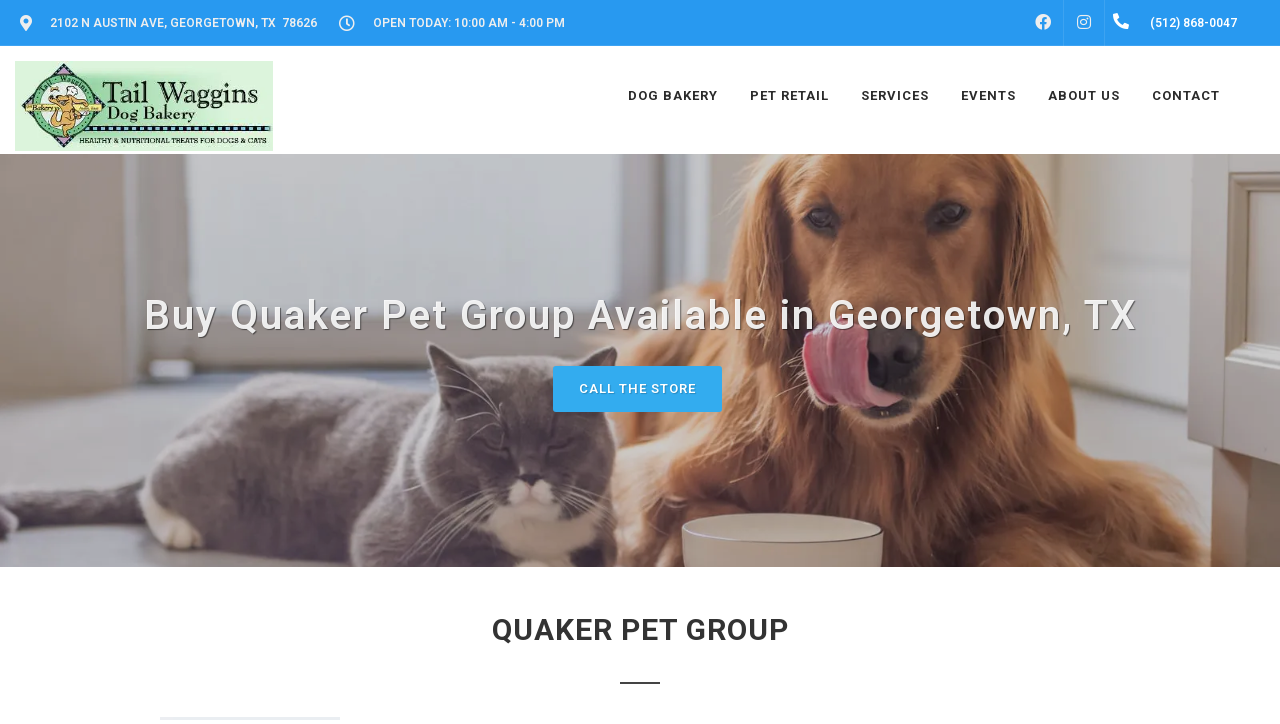

--- FILE ---
content_type: text/html; charset=utf-8
request_url: https://www.google.com/recaptcha/enterprise/anchor?ar=1&k=6LfcAGMpAAAAAL68qM6-xqbJeELRxV4MPPD71y27&co=aHR0cHM6Ly90YWlsd2FnZ2luc2Jha2VyeS5jb206NDQz&hl=en&v=PoyoqOPhxBO7pBk68S4YbpHZ&size=normal&sa=NEWSLETTER&anchor-ms=20000&execute-ms=30000&cb=9u108uo8rh3e
body_size: 49393
content:
<!DOCTYPE HTML><html dir="ltr" lang="en"><head><meta http-equiv="Content-Type" content="text/html; charset=UTF-8">
<meta http-equiv="X-UA-Compatible" content="IE=edge">
<title>reCAPTCHA</title>
<style type="text/css">
/* cyrillic-ext */
@font-face {
  font-family: 'Roboto';
  font-style: normal;
  font-weight: 400;
  font-stretch: 100%;
  src: url(//fonts.gstatic.com/s/roboto/v48/KFO7CnqEu92Fr1ME7kSn66aGLdTylUAMa3GUBHMdazTgWw.woff2) format('woff2');
  unicode-range: U+0460-052F, U+1C80-1C8A, U+20B4, U+2DE0-2DFF, U+A640-A69F, U+FE2E-FE2F;
}
/* cyrillic */
@font-face {
  font-family: 'Roboto';
  font-style: normal;
  font-weight: 400;
  font-stretch: 100%;
  src: url(//fonts.gstatic.com/s/roboto/v48/KFO7CnqEu92Fr1ME7kSn66aGLdTylUAMa3iUBHMdazTgWw.woff2) format('woff2');
  unicode-range: U+0301, U+0400-045F, U+0490-0491, U+04B0-04B1, U+2116;
}
/* greek-ext */
@font-face {
  font-family: 'Roboto';
  font-style: normal;
  font-weight: 400;
  font-stretch: 100%;
  src: url(//fonts.gstatic.com/s/roboto/v48/KFO7CnqEu92Fr1ME7kSn66aGLdTylUAMa3CUBHMdazTgWw.woff2) format('woff2');
  unicode-range: U+1F00-1FFF;
}
/* greek */
@font-face {
  font-family: 'Roboto';
  font-style: normal;
  font-weight: 400;
  font-stretch: 100%;
  src: url(//fonts.gstatic.com/s/roboto/v48/KFO7CnqEu92Fr1ME7kSn66aGLdTylUAMa3-UBHMdazTgWw.woff2) format('woff2');
  unicode-range: U+0370-0377, U+037A-037F, U+0384-038A, U+038C, U+038E-03A1, U+03A3-03FF;
}
/* math */
@font-face {
  font-family: 'Roboto';
  font-style: normal;
  font-weight: 400;
  font-stretch: 100%;
  src: url(//fonts.gstatic.com/s/roboto/v48/KFO7CnqEu92Fr1ME7kSn66aGLdTylUAMawCUBHMdazTgWw.woff2) format('woff2');
  unicode-range: U+0302-0303, U+0305, U+0307-0308, U+0310, U+0312, U+0315, U+031A, U+0326-0327, U+032C, U+032F-0330, U+0332-0333, U+0338, U+033A, U+0346, U+034D, U+0391-03A1, U+03A3-03A9, U+03B1-03C9, U+03D1, U+03D5-03D6, U+03F0-03F1, U+03F4-03F5, U+2016-2017, U+2034-2038, U+203C, U+2040, U+2043, U+2047, U+2050, U+2057, U+205F, U+2070-2071, U+2074-208E, U+2090-209C, U+20D0-20DC, U+20E1, U+20E5-20EF, U+2100-2112, U+2114-2115, U+2117-2121, U+2123-214F, U+2190, U+2192, U+2194-21AE, U+21B0-21E5, U+21F1-21F2, U+21F4-2211, U+2213-2214, U+2216-22FF, U+2308-230B, U+2310, U+2319, U+231C-2321, U+2336-237A, U+237C, U+2395, U+239B-23B7, U+23D0, U+23DC-23E1, U+2474-2475, U+25AF, U+25B3, U+25B7, U+25BD, U+25C1, U+25CA, U+25CC, U+25FB, U+266D-266F, U+27C0-27FF, U+2900-2AFF, U+2B0E-2B11, U+2B30-2B4C, U+2BFE, U+3030, U+FF5B, U+FF5D, U+1D400-1D7FF, U+1EE00-1EEFF;
}
/* symbols */
@font-face {
  font-family: 'Roboto';
  font-style: normal;
  font-weight: 400;
  font-stretch: 100%;
  src: url(//fonts.gstatic.com/s/roboto/v48/KFO7CnqEu92Fr1ME7kSn66aGLdTylUAMaxKUBHMdazTgWw.woff2) format('woff2');
  unicode-range: U+0001-000C, U+000E-001F, U+007F-009F, U+20DD-20E0, U+20E2-20E4, U+2150-218F, U+2190, U+2192, U+2194-2199, U+21AF, U+21E6-21F0, U+21F3, U+2218-2219, U+2299, U+22C4-22C6, U+2300-243F, U+2440-244A, U+2460-24FF, U+25A0-27BF, U+2800-28FF, U+2921-2922, U+2981, U+29BF, U+29EB, U+2B00-2BFF, U+4DC0-4DFF, U+FFF9-FFFB, U+10140-1018E, U+10190-1019C, U+101A0, U+101D0-101FD, U+102E0-102FB, U+10E60-10E7E, U+1D2C0-1D2D3, U+1D2E0-1D37F, U+1F000-1F0FF, U+1F100-1F1AD, U+1F1E6-1F1FF, U+1F30D-1F30F, U+1F315, U+1F31C, U+1F31E, U+1F320-1F32C, U+1F336, U+1F378, U+1F37D, U+1F382, U+1F393-1F39F, U+1F3A7-1F3A8, U+1F3AC-1F3AF, U+1F3C2, U+1F3C4-1F3C6, U+1F3CA-1F3CE, U+1F3D4-1F3E0, U+1F3ED, U+1F3F1-1F3F3, U+1F3F5-1F3F7, U+1F408, U+1F415, U+1F41F, U+1F426, U+1F43F, U+1F441-1F442, U+1F444, U+1F446-1F449, U+1F44C-1F44E, U+1F453, U+1F46A, U+1F47D, U+1F4A3, U+1F4B0, U+1F4B3, U+1F4B9, U+1F4BB, U+1F4BF, U+1F4C8-1F4CB, U+1F4D6, U+1F4DA, U+1F4DF, U+1F4E3-1F4E6, U+1F4EA-1F4ED, U+1F4F7, U+1F4F9-1F4FB, U+1F4FD-1F4FE, U+1F503, U+1F507-1F50B, U+1F50D, U+1F512-1F513, U+1F53E-1F54A, U+1F54F-1F5FA, U+1F610, U+1F650-1F67F, U+1F687, U+1F68D, U+1F691, U+1F694, U+1F698, U+1F6AD, U+1F6B2, U+1F6B9-1F6BA, U+1F6BC, U+1F6C6-1F6CF, U+1F6D3-1F6D7, U+1F6E0-1F6EA, U+1F6F0-1F6F3, U+1F6F7-1F6FC, U+1F700-1F7FF, U+1F800-1F80B, U+1F810-1F847, U+1F850-1F859, U+1F860-1F887, U+1F890-1F8AD, U+1F8B0-1F8BB, U+1F8C0-1F8C1, U+1F900-1F90B, U+1F93B, U+1F946, U+1F984, U+1F996, U+1F9E9, U+1FA00-1FA6F, U+1FA70-1FA7C, U+1FA80-1FA89, U+1FA8F-1FAC6, U+1FACE-1FADC, U+1FADF-1FAE9, U+1FAF0-1FAF8, U+1FB00-1FBFF;
}
/* vietnamese */
@font-face {
  font-family: 'Roboto';
  font-style: normal;
  font-weight: 400;
  font-stretch: 100%;
  src: url(//fonts.gstatic.com/s/roboto/v48/KFO7CnqEu92Fr1ME7kSn66aGLdTylUAMa3OUBHMdazTgWw.woff2) format('woff2');
  unicode-range: U+0102-0103, U+0110-0111, U+0128-0129, U+0168-0169, U+01A0-01A1, U+01AF-01B0, U+0300-0301, U+0303-0304, U+0308-0309, U+0323, U+0329, U+1EA0-1EF9, U+20AB;
}
/* latin-ext */
@font-face {
  font-family: 'Roboto';
  font-style: normal;
  font-weight: 400;
  font-stretch: 100%;
  src: url(//fonts.gstatic.com/s/roboto/v48/KFO7CnqEu92Fr1ME7kSn66aGLdTylUAMa3KUBHMdazTgWw.woff2) format('woff2');
  unicode-range: U+0100-02BA, U+02BD-02C5, U+02C7-02CC, U+02CE-02D7, U+02DD-02FF, U+0304, U+0308, U+0329, U+1D00-1DBF, U+1E00-1E9F, U+1EF2-1EFF, U+2020, U+20A0-20AB, U+20AD-20C0, U+2113, U+2C60-2C7F, U+A720-A7FF;
}
/* latin */
@font-face {
  font-family: 'Roboto';
  font-style: normal;
  font-weight: 400;
  font-stretch: 100%;
  src: url(//fonts.gstatic.com/s/roboto/v48/KFO7CnqEu92Fr1ME7kSn66aGLdTylUAMa3yUBHMdazQ.woff2) format('woff2');
  unicode-range: U+0000-00FF, U+0131, U+0152-0153, U+02BB-02BC, U+02C6, U+02DA, U+02DC, U+0304, U+0308, U+0329, U+2000-206F, U+20AC, U+2122, U+2191, U+2193, U+2212, U+2215, U+FEFF, U+FFFD;
}
/* cyrillic-ext */
@font-face {
  font-family: 'Roboto';
  font-style: normal;
  font-weight: 500;
  font-stretch: 100%;
  src: url(//fonts.gstatic.com/s/roboto/v48/KFO7CnqEu92Fr1ME7kSn66aGLdTylUAMa3GUBHMdazTgWw.woff2) format('woff2');
  unicode-range: U+0460-052F, U+1C80-1C8A, U+20B4, U+2DE0-2DFF, U+A640-A69F, U+FE2E-FE2F;
}
/* cyrillic */
@font-face {
  font-family: 'Roboto';
  font-style: normal;
  font-weight: 500;
  font-stretch: 100%;
  src: url(//fonts.gstatic.com/s/roboto/v48/KFO7CnqEu92Fr1ME7kSn66aGLdTylUAMa3iUBHMdazTgWw.woff2) format('woff2');
  unicode-range: U+0301, U+0400-045F, U+0490-0491, U+04B0-04B1, U+2116;
}
/* greek-ext */
@font-face {
  font-family: 'Roboto';
  font-style: normal;
  font-weight: 500;
  font-stretch: 100%;
  src: url(//fonts.gstatic.com/s/roboto/v48/KFO7CnqEu92Fr1ME7kSn66aGLdTylUAMa3CUBHMdazTgWw.woff2) format('woff2');
  unicode-range: U+1F00-1FFF;
}
/* greek */
@font-face {
  font-family: 'Roboto';
  font-style: normal;
  font-weight: 500;
  font-stretch: 100%;
  src: url(//fonts.gstatic.com/s/roboto/v48/KFO7CnqEu92Fr1ME7kSn66aGLdTylUAMa3-UBHMdazTgWw.woff2) format('woff2');
  unicode-range: U+0370-0377, U+037A-037F, U+0384-038A, U+038C, U+038E-03A1, U+03A3-03FF;
}
/* math */
@font-face {
  font-family: 'Roboto';
  font-style: normal;
  font-weight: 500;
  font-stretch: 100%;
  src: url(//fonts.gstatic.com/s/roboto/v48/KFO7CnqEu92Fr1ME7kSn66aGLdTylUAMawCUBHMdazTgWw.woff2) format('woff2');
  unicode-range: U+0302-0303, U+0305, U+0307-0308, U+0310, U+0312, U+0315, U+031A, U+0326-0327, U+032C, U+032F-0330, U+0332-0333, U+0338, U+033A, U+0346, U+034D, U+0391-03A1, U+03A3-03A9, U+03B1-03C9, U+03D1, U+03D5-03D6, U+03F0-03F1, U+03F4-03F5, U+2016-2017, U+2034-2038, U+203C, U+2040, U+2043, U+2047, U+2050, U+2057, U+205F, U+2070-2071, U+2074-208E, U+2090-209C, U+20D0-20DC, U+20E1, U+20E5-20EF, U+2100-2112, U+2114-2115, U+2117-2121, U+2123-214F, U+2190, U+2192, U+2194-21AE, U+21B0-21E5, U+21F1-21F2, U+21F4-2211, U+2213-2214, U+2216-22FF, U+2308-230B, U+2310, U+2319, U+231C-2321, U+2336-237A, U+237C, U+2395, U+239B-23B7, U+23D0, U+23DC-23E1, U+2474-2475, U+25AF, U+25B3, U+25B7, U+25BD, U+25C1, U+25CA, U+25CC, U+25FB, U+266D-266F, U+27C0-27FF, U+2900-2AFF, U+2B0E-2B11, U+2B30-2B4C, U+2BFE, U+3030, U+FF5B, U+FF5D, U+1D400-1D7FF, U+1EE00-1EEFF;
}
/* symbols */
@font-face {
  font-family: 'Roboto';
  font-style: normal;
  font-weight: 500;
  font-stretch: 100%;
  src: url(//fonts.gstatic.com/s/roboto/v48/KFO7CnqEu92Fr1ME7kSn66aGLdTylUAMaxKUBHMdazTgWw.woff2) format('woff2');
  unicode-range: U+0001-000C, U+000E-001F, U+007F-009F, U+20DD-20E0, U+20E2-20E4, U+2150-218F, U+2190, U+2192, U+2194-2199, U+21AF, U+21E6-21F0, U+21F3, U+2218-2219, U+2299, U+22C4-22C6, U+2300-243F, U+2440-244A, U+2460-24FF, U+25A0-27BF, U+2800-28FF, U+2921-2922, U+2981, U+29BF, U+29EB, U+2B00-2BFF, U+4DC0-4DFF, U+FFF9-FFFB, U+10140-1018E, U+10190-1019C, U+101A0, U+101D0-101FD, U+102E0-102FB, U+10E60-10E7E, U+1D2C0-1D2D3, U+1D2E0-1D37F, U+1F000-1F0FF, U+1F100-1F1AD, U+1F1E6-1F1FF, U+1F30D-1F30F, U+1F315, U+1F31C, U+1F31E, U+1F320-1F32C, U+1F336, U+1F378, U+1F37D, U+1F382, U+1F393-1F39F, U+1F3A7-1F3A8, U+1F3AC-1F3AF, U+1F3C2, U+1F3C4-1F3C6, U+1F3CA-1F3CE, U+1F3D4-1F3E0, U+1F3ED, U+1F3F1-1F3F3, U+1F3F5-1F3F7, U+1F408, U+1F415, U+1F41F, U+1F426, U+1F43F, U+1F441-1F442, U+1F444, U+1F446-1F449, U+1F44C-1F44E, U+1F453, U+1F46A, U+1F47D, U+1F4A3, U+1F4B0, U+1F4B3, U+1F4B9, U+1F4BB, U+1F4BF, U+1F4C8-1F4CB, U+1F4D6, U+1F4DA, U+1F4DF, U+1F4E3-1F4E6, U+1F4EA-1F4ED, U+1F4F7, U+1F4F9-1F4FB, U+1F4FD-1F4FE, U+1F503, U+1F507-1F50B, U+1F50D, U+1F512-1F513, U+1F53E-1F54A, U+1F54F-1F5FA, U+1F610, U+1F650-1F67F, U+1F687, U+1F68D, U+1F691, U+1F694, U+1F698, U+1F6AD, U+1F6B2, U+1F6B9-1F6BA, U+1F6BC, U+1F6C6-1F6CF, U+1F6D3-1F6D7, U+1F6E0-1F6EA, U+1F6F0-1F6F3, U+1F6F7-1F6FC, U+1F700-1F7FF, U+1F800-1F80B, U+1F810-1F847, U+1F850-1F859, U+1F860-1F887, U+1F890-1F8AD, U+1F8B0-1F8BB, U+1F8C0-1F8C1, U+1F900-1F90B, U+1F93B, U+1F946, U+1F984, U+1F996, U+1F9E9, U+1FA00-1FA6F, U+1FA70-1FA7C, U+1FA80-1FA89, U+1FA8F-1FAC6, U+1FACE-1FADC, U+1FADF-1FAE9, U+1FAF0-1FAF8, U+1FB00-1FBFF;
}
/* vietnamese */
@font-face {
  font-family: 'Roboto';
  font-style: normal;
  font-weight: 500;
  font-stretch: 100%;
  src: url(//fonts.gstatic.com/s/roboto/v48/KFO7CnqEu92Fr1ME7kSn66aGLdTylUAMa3OUBHMdazTgWw.woff2) format('woff2');
  unicode-range: U+0102-0103, U+0110-0111, U+0128-0129, U+0168-0169, U+01A0-01A1, U+01AF-01B0, U+0300-0301, U+0303-0304, U+0308-0309, U+0323, U+0329, U+1EA0-1EF9, U+20AB;
}
/* latin-ext */
@font-face {
  font-family: 'Roboto';
  font-style: normal;
  font-weight: 500;
  font-stretch: 100%;
  src: url(//fonts.gstatic.com/s/roboto/v48/KFO7CnqEu92Fr1ME7kSn66aGLdTylUAMa3KUBHMdazTgWw.woff2) format('woff2');
  unicode-range: U+0100-02BA, U+02BD-02C5, U+02C7-02CC, U+02CE-02D7, U+02DD-02FF, U+0304, U+0308, U+0329, U+1D00-1DBF, U+1E00-1E9F, U+1EF2-1EFF, U+2020, U+20A0-20AB, U+20AD-20C0, U+2113, U+2C60-2C7F, U+A720-A7FF;
}
/* latin */
@font-face {
  font-family: 'Roboto';
  font-style: normal;
  font-weight: 500;
  font-stretch: 100%;
  src: url(//fonts.gstatic.com/s/roboto/v48/KFO7CnqEu92Fr1ME7kSn66aGLdTylUAMa3yUBHMdazQ.woff2) format('woff2');
  unicode-range: U+0000-00FF, U+0131, U+0152-0153, U+02BB-02BC, U+02C6, U+02DA, U+02DC, U+0304, U+0308, U+0329, U+2000-206F, U+20AC, U+2122, U+2191, U+2193, U+2212, U+2215, U+FEFF, U+FFFD;
}
/* cyrillic-ext */
@font-face {
  font-family: 'Roboto';
  font-style: normal;
  font-weight: 900;
  font-stretch: 100%;
  src: url(//fonts.gstatic.com/s/roboto/v48/KFO7CnqEu92Fr1ME7kSn66aGLdTylUAMa3GUBHMdazTgWw.woff2) format('woff2');
  unicode-range: U+0460-052F, U+1C80-1C8A, U+20B4, U+2DE0-2DFF, U+A640-A69F, U+FE2E-FE2F;
}
/* cyrillic */
@font-face {
  font-family: 'Roboto';
  font-style: normal;
  font-weight: 900;
  font-stretch: 100%;
  src: url(//fonts.gstatic.com/s/roboto/v48/KFO7CnqEu92Fr1ME7kSn66aGLdTylUAMa3iUBHMdazTgWw.woff2) format('woff2');
  unicode-range: U+0301, U+0400-045F, U+0490-0491, U+04B0-04B1, U+2116;
}
/* greek-ext */
@font-face {
  font-family: 'Roboto';
  font-style: normal;
  font-weight: 900;
  font-stretch: 100%;
  src: url(//fonts.gstatic.com/s/roboto/v48/KFO7CnqEu92Fr1ME7kSn66aGLdTylUAMa3CUBHMdazTgWw.woff2) format('woff2');
  unicode-range: U+1F00-1FFF;
}
/* greek */
@font-face {
  font-family: 'Roboto';
  font-style: normal;
  font-weight: 900;
  font-stretch: 100%;
  src: url(//fonts.gstatic.com/s/roboto/v48/KFO7CnqEu92Fr1ME7kSn66aGLdTylUAMa3-UBHMdazTgWw.woff2) format('woff2');
  unicode-range: U+0370-0377, U+037A-037F, U+0384-038A, U+038C, U+038E-03A1, U+03A3-03FF;
}
/* math */
@font-face {
  font-family: 'Roboto';
  font-style: normal;
  font-weight: 900;
  font-stretch: 100%;
  src: url(//fonts.gstatic.com/s/roboto/v48/KFO7CnqEu92Fr1ME7kSn66aGLdTylUAMawCUBHMdazTgWw.woff2) format('woff2');
  unicode-range: U+0302-0303, U+0305, U+0307-0308, U+0310, U+0312, U+0315, U+031A, U+0326-0327, U+032C, U+032F-0330, U+0332-0333, U+0338, U+033A, U+0346, U+034D, U+0391-03A1, U+03A3-03A9, U+03B1-03C9, U+03D1, U+03D5-03D6, U+03F0-03F1, U+03F4-03F5, U+2016-2017, U+2034-2038, U+203C, U+2040, U+2043, U+2047, U+2050, U+2057, U+205F, U+2070-2071, U+2074-208E, U+2090-209C, U+20D0-20DC, U+20E1, U+20E5-20EF, U+2100-2112, U+2114-2115, U+2117-2121, U+2123-214F, U+2190, U+2192, U+2194-21AE, U+21B0-21E5, U+21F1-21F2, U+21F4-2211, U+2213-2214, U+2216-22FF, U+2308-230B, U+2310, U+2319, U+231C-2321, U+2336-237A, U+237C, U+2395, U+239B-23B7, U+23D0, U+23DC-23E1, U+2474-2475, U+25AF, U+25B3, U+25B7, U+25BD, U+25C1, U+25CA, U+25CC, U+25FB, U+266D-266F, U+27C0-27FF, U+2900-2AFF, U+2B0E-2B11, U+2B30-2B4C, U+2BFE, U+3030, U+FF5B, U+FF5D, U+1D400-1D7FF, U+1EE00-1EEFF;
}
/* symbols */
@font-face {
  font-family: 'Roboto';
  font-style: normal;
  font-weight: 900;
  font-stretch: 100%;
  src: url(//fonts.gstatic.com/s/roboto/v48/KFO7CnqEu92Fr1ME7kSn66aGLdTylUAMaxKUBHMdazTgWw.woff2) format('woff2');
  unicode-range: U+0001-000C, U+000E-001F, U+007F-009F, U+20DD-20E0, U+20E2-20E4, U+2150-218F, U+2190, U+2192, U+2194-2199, U+21AF, U+21E6-21F0, U+21F3, U+2218-2219, U+2299, U+22C4-22C6, U+2300-243F, U+2440-244A, U+2460-24FF, U+25A0-27BF, U+2800-28FF, U+2921-2922, U+2981, U+29BF, U+29EB, U+2B00-2BFF, U+4DC0-4DFF, U+FFF9-FFFB, U+10140-1018E, U+10190-1019C, U+101A0, U+101D0-101FD, U+102E0-102FB, U+10E60-10E7E, U+1D2C0-1D2D3, U+1D2E0-1D37F, U+1F000-1F0FF, U+1F100-1F1AD, U+1F1E6-1F1FF, U+1F30D-1F30F, U+1F315, U+1F31C, U+1F31E, U+1F320-1F32C, U+1F336, U+1F378, U+1F37D, U+1F382, U+1F393-1F39F, U+1F3A7-1F3A8, U+1F3AC-1F3AF, U+1F3C2, U+1F3C4-1F3C6, U+1F3CA-1F3CE, U+1F3D4-1F3E0, U+1F3ED, U+1F3F1-1F3F3, U+1F3F5-1F3F7, U+1F408, U+1F415, U+1F41F, U+1F426, U+1F43F, U+1F441-1F442, U+1F444, U+1F446-1F449, U+1F44C-1F44E, U+1F453, U+1F46A, U+1F47D, U+1F4A3, U+1F4B0, U+1F4B3, U+1F4B9, U+1F4BB, U+1F4BF, U+1F4C8-1F4CB, U+1F4D6, U+1F4DA, U+1F4DF, U+1F4E3-1F4E6, U+1F4EA-1F4ED, U+1F4F7, U+1F4F9-1F4FB, U+1F4FD-1F4FE, U+1F503, U+1F507-1F50B, U+1F50D, U+1F512-1F513, U+1F53E-1F54A, U+1F54F-1F5FA, U+1F610, U+1F650-1F67F, U+1F687, U+1F68D, U+1F691, U+1F694, U+1F698, U+1F6AD, U+1F6B2, U+1F6B9-1F6BA, U+1F6BC, U+1F6C6-1F6CF, U+1F6D3-1F6D7, U+1F6E0-1F6EA, U+1F6F0-1F6F3, U+1F6F7-1F6FC, U+1F700-1F7FF, U+1F800-1F80B, U+1F810-1F847, U+1F850-1F859, U+1F860-1F887, U+1F890-1F8AD, U+1F8B0-1F8BB, U+1F8C0-1F8C1, U+1F900-1F90B, U+1F93B, U+1F946, U+1F984, U+1F996, U+1F9E9, U+1FA00-1FA6F, U+1FA70-1FA7C, U+1FA80-1FA89, U+1FA8F-1FAC6, U+1FACE-1FADC, U+1FADF-1FAE9, U+1FAF0-1FAF8, U+1FB00-1FBFF;
}
/* vietnamese */
@font-face {
  font-family: 'Roboto';
  font-style: normal;
  font-weight: 900;
  font-stretch: 100%;
  src: url(//fonts.gstatic.com/s/roboto/v48/KFO7CnqEu92Fr1ME7kSn66aGLdTylUAMa3OUBHMdazTgWw.woff2) format('woff2');
  unicode-range: U+0102-0103, U+0110-0111, U+0128-0129, U+0168-0169, U+01A0-01A1, U+01AF-01B0, U+0300-0301, U+0303-0304, U+0308-0309, U+0323, U+0329, U+1EA0-1EF9, U+20AB;
}
/* latin-ext */
@font-face {
  font-family: 'Roboto';
  font-style: normal;
  font-weight: 900;
  font-stretch: 100%;
  src: url(//fonts.gstatic.com/s/roboto/v48/KFO7CnqEu92Fr1ME7kSn66aGLdTylUAMa3KUBHMdazTgWw.woff2) format('woff2');
  unicode-range: U+0100-02BA, U+02BD-02C5, U+02C7-02CC, U+02CE-02D7, U+02DD-02FF, U+0304, U+0308, U+0329, U+1D00-1DBF, U+1E00-1E9F, U+1EF2-1EFF, U+2020, U+20A0-20AB, U+20AD-20C0, U+2113, U+2C60-2C7F, U+A720-A7FF;
}
/* latin */
@font-face {
  font-family: 'Roboto';
  font-style: normal;
  font-weight: 900;
  font-stretch: 100%;
  src: url(//fonts.gstatic.com/s/roboto/v48/KFO7CnqEu92Fr1ME7kSn66aGLdTylUAMa3yUBHMdazQ.woff2) format('woff2');
  unicode-range: U+0000-00FF, U+0131, U+0152-0153, U+02BB-02BC, U+02C6, U+02DA, U+02DC, U+0304, U+0308, U+0329, U+2000-206F, U+20AC, U+2122, U+2191, U+2193, U+2212, U+2215, U+FEFF, U+FFFD;
}

</style>
<link rel="stylesheet" type="text/css" href="https://www.gstatic.com/recaptcha/releases/PoyoqOPhxBO7pBk68S4YbpHZ/styles__ltr.css">
<script nonce="ZWM_Sj7qTdgHlaxfbe4Alw" type="text/javascript">window['__recaptcha_api'] = 'https://www.google.com/recaptcha/enterprise/';</script>
<script type="text/javascript" src="https://www.gstatic.com/recaptcha/releases/PoyoqOPhxBO7pBk68S4YbpHZ/recaptcha__en.js" nonce="ZWM_Sj7qTdgHlaxfbe4Alw">
      
    </script></head>
<body><div id="rc-anchor-alert" class="rc-anchor-alert"></div>
<input type="hidden" id="recaptcha-token" value="[base64]">
<script type="text/javascript" nonce="ZWM_Sj7qTdgHlaxfbe4Alw">
      recaptcha.anchor.Main.init("[\x22ainput\x22,[\x22bgdata\x22,\x22\x22,\[base64]/[base64]/[base64]/bmV3IHJbeF0oY1swXSk6RT09Mj9uZXcgclt4XShjWzBdLGNbMV0pOkU9PTM/bmV3IHJbeF0oY1swXSxjWzFdLGNbMl0pOkU9PTQ/[base64]/[base64]/[base64]/[base64]/[base64]/[base64]/[base64]/[base64]\x22,\[base64]\\u003d\x22,\x22w5PDnMOLwpHCsnrDnMKfS8OVK8K7wojCpsKFw63CtcKXw4nCgMK2wqVbbgM2wpHDmE7ClzpHT8KcYsKxwpDCh8OYw4cWwqbCg8KNw6EVUiVxJTZcwrRdw57DlsOOSMKUETzCg8KVwpfDr8O/[base64]/DhVLDmcO+ZsK4Bn8Sw7HCtcOYGUEzY8KTZikWwosgwroJwrkXSsO0G1DCscKtw4cUVsKvUSdgw6ECwpnCvxN/bcOgA2/Cr8KdOmXCtcOQHCFTwqFEw5IkY8K5w77CtsO3LMOmczcLw5fDp8OBw70GDMKUwp4Ew5/DsC5EXMODeyDDjsOxfTHDpnfCpWLCscKpwrfCgMKJEDDCssOlOwcmwoU8AzVPw6EJe3XCnxDDpDgxO8O2c8KVw6DDv3/[base64]/Ct8OOb03Dm38lwpN1wo5zwpQmwpAzwp8uT2zDs0nDnMOTCS88IBDCncK2wqk4EGfCrcOrWwPCqTnDpcK6M8KzK8K6GMOJw5dgwrvDs23CnAzDuBUhw6rCpcKFQxxiw7pgesODR8O2w6J/JcOGJ094enNNwqkUCwvCgSrCoMOmVF3Du8OxwqfDvMKaJwcYwrjCnMOZw5PCqVfCnz8QbhR9PsKkOMODMcOrdsKiwoQRwpHCu8OtIsK3UB3DnQUDwq45ccKewpzDssKswo8wwpN/NG7CuV3CkjrDrU/CtR9BwqMzHTcVIGVow7UFRsKCwqzDul3Ct8OWJHrDiA7CjRPCk2p8ck8EUSkhw6FGE8KwRMO1w55VSVvCs8OZw4PDpQXCuMOwdRtBBCfDv8KfwpEUw6Q+wobDqHlDa8KeDcKWZnfCrHo8wqLDjsO+wqIRwqdKS8Ojw45Jw7ckwoEVc8Kbw6/[base64]/CqjcrTsKlwrTDo3BOPDTCghUTwo9NJMKnZHh/ZkrDn2tFw6dMwr3DpiTDsHMtwqJ9AGfCgkzCkcOKwp0BM0fDvMK3woPCn8OUw5MWcsO6UB/DtMOLRTZAw4U+eyFAfcKREsKAE03DhTQ+B03CmkkOw5BgDVLDrsKsAcOQwonDr1DClsOgwoPCtMKbKhgZwrjCusKxw75XwopAMMK7IMK4R8OSw7ZYwpLDribCs8OJMTTCilfCucKiX1/DqsObc8OGw6TCucOCwpoGwpp3TVrDgsOnHw0zwq/DjVfCqwTDtGMHJRlnwqvDlHwUFkjDjGDDtcOCXh1FwrdGSldrWMKtZcOOBQLCgXHDgMOdw60iwqFaTmdQw40yw47Cky/CikkyM8ORIVQfwoRES8OaKMOjw4/[base64]/Dlg7CnmPDvMO+w5Y8P8OoW2FJwoQWGsKUByQ9wpvCt8Kmw7jDg8K3w51dHsOhwq/DolvDq8O3bsK3KmzCscKLUzbClcOfw7xKwrvCvMOpwrA3aRbCscKOZi8Ww7XCtzRuw6/[base64]/wphRRmHDojjCocKEw7HCjUDCqxTDsyFRWMKbwp7Cu8Kzw7nCpCEOw53DlMO5WhzCuMKmw4PCvcOcezQFwqDChSQ2E28Mw5LDh8OYwqDComBjCE7DpzDDp8K4UMKiMXBbw63DhcKGJMK7wr1cw5lVw5jCjkrCnUETExHDtsK4V8KKw5AIw63Do1/Dt3kfwpHCqnbDq8KJA3YLRQpqQhvDll1mw63Dum/[base64]/DjMKZZQPCrFI7w5s2w6IqJhAqEk/CksKcVEXCnsKQT8OqS8O4wqtQecKifFkGw4TDsHHDlwobw7EIFTBGw7N0wr/Do0jDshA5DUNuw7vDpMOTw4oOwpceH8KFwqQHwrDClcOrw5PDthbDmsOKw4bCg0tIEjfCssOAw5tBfMKxw4RIw7DCswhgw691b0x8OsOvwqRPwrbClcK1w7hLQcKHB8O/V8KlYS4aw71Uw7LCsMO/wqjCnBvCuR9Wdlhrw4zCnw5Kw6l/XMOYwrU0V8KLawUCOwMJCcOjwrzDkSYjHsK7wrRcb8OWOsK+woDDq3ouw6HCgcKewogxw4wYWMKUwqTCnBfCm8KQwp3DjsOIVsK3eBLDrQbCqxbDjcOawr/CrsO8w4RIwoYVw7LDu1XCm8OUwqjCiXLDjMKiOWJhwpoJw6p6VMK7wpIMZMKIw4jDoyzDjlfDtzM7w6dxwpLDhTrDmMKUfcOywozCjcKuw4FRLjzDqilGwo1awo5cwohMw4p1AcKPOALClcO8w4zCsMKCantQwpF/[base64]/GQIQPlhmw6bCucKTflJbRcOZw5HCh8Onwpllwp/[base64]/Do2jCusO2wrFOw44Mwp3CisONb8OuVgLCpcKowrYJw65iw5lzwrhEwo4qwoBdw4kiKlRew6Y/JXQUQgHCsU8dw6DDvcKiw4nCt8KHU8O6NsO/[base64]/aTZIbh3CqcOCw6xvwqTDgsKJwrwBwoNFw6h9B8KJw7U2dsKHw64eFk/DvBhWciXCtUfChSkjw6zCkU3Do8K8w6/Ctio9ZsKscU0Zb8O5W8OXwqTDs8OZw6oAw6rCrMKveEjDklNpwqnDpV1dd8Kbwrd4wqTDqn3Cg1kGdCU8wqXDpcKbw7o1wrE4w5DCn8K9XhXCscKewoAfw44yNMKbMAfDqcO9woXCjMO7wq/[base64]/Dq3LDhcK/bhrDlMKJGsOewojDpsKcV8OBOcKzw40XFUAww4TDkGPDq8KZw67Ctm7CszzDknIaw4HCmMKow5MbX8OTw5rCkQvDrMOvHD7DqsOfwoIqdz1/[base64]/HMOuFgwswo5BwoppFcOEw7DCpj4TwrYhKWXDjzPCj8Odw407HMOlVcOPwq8GZQLDnMK/wpnDs8Kzw6rCp8KJUxfCncKhRsKHw6cGSHJjOy7Cp8OKw6zDosKbw4HDvxshHiFIRAnChsK0SsOqccKHw7DDicODwqRBasOFUsKYw43Cm8OQwo/[base64]/CqEvClsOAYEfDhMO0wrPCr08ZwpUOwqpKWMOIw65IwrjDvFgdanpHwpPDtxvCulYrw4E3wpjDj8OAO8KLwqJVwqRef8Ovw6xFw682w5zDr1jCi8KCw7ZXF2JNw5h1EyHDtmPDlntzNQ9Jw6NUAUh1wo01CsOMd8KRwo/[base64]/w7vDpcKyVMO7w4wAw4zClcK1A8KILMORAl9Ow4NTIsOcwrZEw63Cs3jCi8KvEsKTwpvCvWfDh2PCvMKYU3RRwpwqcz3ClGnDkgXCq8KUEjNxwrPDuEvDt8O7w5/[base64]/wrp3A8K7wqxnJcOyw5YNGyEOwpx7w7nCv8OZEcODwpbDgcOEw7vDkcOPR1k2PXHCix1YbcOIwpDDqj7DkHTDrAfDqMO0wo8afBPDqEvCq8O3QMOEwoAAw6EWwqfDvcOjwqAwbRnCsEwZXn5fw5XCgMOmVcOOwrLCiX0KwrMMQCHDlsO0A8O/[base64]/DmMOWw7zDp0oEw63DvsKCwovDl2jCmsKJw77Dm8Owe8KVYAZOEMKYdVhUbW8Lw5x0w6TDmDPCnnLDtMO+OSLDmzjCvsOKWcKjwr/CssONw5FRw7LDumjDtz4TEDosw7PDmkbDjMO5w7zCmMKzXcO3w5ceBgZkw58ONlpiIhN7OcO6HT3DusK/[base64]/Ci8OwKsK6BXhya8KKWEfCisKQKDxZw6pMw7thUsOuUMOXZhpRw4kZw6zClcK9dSzDh8K3w6TDp2p4IsOEY14ePcOJMQfCgsOhJMOeasKpMF/[base64]/[base64]/DtsOywr7CusKJehzCrcKAw7lzw53CjRcrPMKcw6pGHgbDv8OKGcOjMU/Dnk0/[base64]/wp0daMKcw4lzN0zCnW/CgU0fwpnDvyXCuXzCocKYE8OSwrFPw7HChlTCsHjDvMO/DBbDisOWWMKww73DjF99BkrDvcOyY1/DvkU9w5/[base64]/CqmLDsMObwpDDhA0XQxxdwpRQDsKUw5RiFsOcw75IwrJ1bsOTdSkSwpHCsMK0AcOzw7JjYAHCiS7DkQXCtF8cWh3ChSDDisKaY3Vbw4liwrfDmEN/S2RcQMK2DhTCp8OEbcOowqNCa8OPw5IGw4zDnMKSw6EpwpY5w4odW8OFwr1vcUTDp34AwrIgw5nCvMO0AxErfsODPyXDr0LDjgFoG2g8wpZIw5nCtCzDhHPDp3hww5TClGPDuDFGw5EXw4DDiXLDn8Onw549EGAjHcKkw5bCnMOkw6DDo8OIwr/[base64]/w4dNcsO5wpzCiU7DsUtyasKSJRnCv8OxwqLDqMKswr/[base64]/DkjzDtsOSw67Cql/Ct8O0YA0wNjrCl8OmwqrCscKWbcOzfMOJw4zDs1TCusKZA0/DusKPAsOywqzDj8OSRF/[base64]/[base64]/CvMK5wpITwqEsXXbCgsKeIX7CvjvCl1I7UE5eR8Ouw5LDt21FDQjDp8KEI8KJNcKUPmUDFB5uUw/CtELDscKYw6rCnsKpwpltw5bDmTvCg1zCp0TDssKRw5/CisObw6JswoceeAgOU3xpw7bDv1zDo3XChQvCvsKtAH1Acmg0wo4Jwo4PDMKFw5lja2nCjsKkw6vClcKcacOoTMKFw7XCtcKwwrDDpQrCucKMw7vDr8K2AEg2wqnCpsOuwqfDqipkw5TDgsKaw5vClxUNw6c+G8KqUR/Ch8KTw4Aub8OgOVTDjHx/YGAnYcKWw7RxNSvDq0nCm2JEZkl6Zx/DqsOLwoDCkF/CiQ8sRhxdwrIeMFAgwrfCu8KtwqNaw5Bdw5XDjsKgwpUpw60kwozDtQrCjGfCiMKnwrnDhDLDjW/DvMOVw4AIwolfw4JSLsO5w47DnTMHBsOwwpExLsK8MMOdMcKFTDcsAsK1B8KYNHYqV0dxw6lCw77DpkARUMKjI2IHwq9xJATCohrDqcOEwr0twrrCusKzwoDDumTDhm8TwqcEScOZw7lJw4fDusOAKsKKw7nCuwEHw7USP8Kiw64teiJIw4/Dq8KGG8Kfw4EbRQDCtMOUaMKNw7rCicOJw5FbI8OnwqzCmsKiWcK2cgrDp8K1wo/CgibDtBjCuMO9wobDp8O1BMOpwrXCgMKMUCTDsk/[base64]/[base64]/DjiJRUcKpecKewqHDhcOmTsKzw6jDqnPCosOKJkEFfDsQeEjCjBbDh8KKT8KVKcO6FTbCq2oJbQQbRsOVw6kww4TDrhIJLn9PLsOwwr5remFzby1tw5dSw5Z3LHhqNcKpw4Bxwpo/RHdMDU14BhzCtsOJEy4Pwq3CiMKJL8K4JHHDrT7CnT8ySQzDpsKhQMK5UcOcwq/DtXDDiTBSw5rDsDfCkcKBwqp+dcKGw6hAwoUvwqLDssOLw7TDjMKmZsK3bjhQBsOSOn4bOsKyw77Dt2/DiMOdwo/DjcKdNgzCnigaZsKxLw/[base64]/w6bCt8KURMOiw5zCn8KWw5QVEUw4NcKHPcOCwptHJsOVJsOoBsOww6/Crl3Cn0HDoMKRwrTCnsKhwqN7ZMKswo7Dk2k7DTbCowQVw6cRwqkewp7CkHrCrMOZw4/DmlhTw6DCjcKrOS/CucOmw75jw6nChRt3w5dpwr1Qw6hCwozDm8OQfcK1wrkawokEKMKOIsKFTRHCqCPDm8OAQ8O7a8KxwpwOw4NNCMONw4ELwqxkw5xsCsKyw7HCmMOEBF4Pw6RKw7/Dn8OeJcKIw7jCrcKJwpVgwpzDisO8w4LDhcOtPiQ1wodIwrcrKBBuw6JjYMOxPcOJwphSw5Ndwq/[base64]/w6lfa8OUwrpXw57CgC5lw5XDp27Dl8KKBg9nwol7N2xiw57CrVXDscKuJsOAUgwlVMOVwqLCuyLCo8KGRsKpwrfCuV7DgkksIMKCA3TCr8KMw5wJw6jDgGHDjU1cw5Z3NAjDh8KdJ8Ohw7bDrBN4eitQZcKyWcKODBrDrsOxM8KlwpdYWcKBw40NZMK+w50UZG/CvsOLwpHCqsK8w6ICX1hBw5zCmQ0sRyLDpDh/[base64]/Ci8KjExlIHlwkJFvCv8KPwpcsw7XCrcKdwpk1BScrB0YVZcKhDMOBw6Mpd8KEw4UJwqtPw6HDjATDvCfCqcKuQUN7w6zChxJ8w6fDtsKcw5Qhw49eJ8Kvwrl1B8KYw6A/[base64]/w5HDq8OlRgdjfkrDv3UOOWzDicOZUmrDtAXDonbCuG0Qw4BmLBDClMOxG8KQw5TCtMKJw6rCjU0pOcKpRQ/[base64]/Cg1hWQ8K7JsOXPsO2w4fDtMK1KnIvw6jCksOuw7UQTgpcU27DmyB6wqPCp8KrViHDlSBhSgzDo07DkMKbDgx+aHfDl0csw6kFwoPCnMO+wq7Do2bDicKdDMOew7LCnUc6wovChynDr14VD1/Dv1MywrY6G8Kqw5Auw5chwq8Bwoplw6hINMO+w5IQw5zCpGcfSXXCncOcfsKlJcOFwpVEZ8OxO3bCun41wrLCljrDskZlwpAxw6ESCRcrBSXDpGnCmMOePsKdVh3DncOFwpdxMWULwqbDo8OSUADDgkROwq/DqMOFw4nCjMOgGsK+bUQkXCpDwoExwpFfw4gzwqbCrWbDoXnDuA5/w6PDjVIAw6ZtdU5/w7jClC3DusKdUCl1BVnDvFvCmsKpEnLCpcOiw5ZiLB4NwpBGUMKOPMKTwotww4I1SsOmRcKXwo9Dwq/[base64]/CrcOGUhEdwr8/woEeYsKXYVhWw7jCiVLCtsK/HVzCtlXCoRZ4wrXDhEvCjcOYwobCrScdFMKHTsKPw5dZSMK+w5MDSMKdwq/CgQY7QCc8CxTDl09jwqQuOm8MX0Ijw5QrwrPDoT5DIsOcRAnDjC7CuF/[base64]/DozN8Fl3CnVkuwovCjmjDjsKswr7CpV1Rw7LCrxkMwrXCnMO1wqTDjsKXLnfCvMO2LDEBwp13wo0cwovClmDCtg/[base64]/wqzDgMK2w7PDs8K5wpwAQiXCqMOfdCsGw47DlcK+GWwOdMOEw4zCmDbDkMKYXERew6rCpMK7MMK3VXTDksKAw4PDoMOmw4PDnUxFw6NQWBx/w69rdBQ/WUDClsOjA2/[base64]/[base64]/CsHwGw4QuGRNbwoMracO5wrIDwoPDpsOAIcK6OSFDQ1/DucOKCSd/VsKmwoQtPMKAw4/DrVwDX8KcJcOrw4jDnjTDmMOLw608HsOvw4bCpClzwoPDq8OYw6InXBZ8dcKDdRLDjHwZwpQew7HCmA7CjCbDosKGw5FSwrjDnmLDlcKbw4/DgHjDpcK4SsO2w6khWW/[base64]/ChVTCrMKIw63DlF9SO8KfQwDDkFfDk1XDhAfDoiTCk8Khw7HDlgN6woI1EcOMwqjCk1fChsObQsO/w6PDoCIMaU7DlMOiwrXDgHsVD0rDq8KpSMKww5VawrrDo8O9f03DlELDlA7DuMK5wqDDowFiUMOBGsOWLcKjwp9aw4HCjTDDo8OFw5t5WMKROMOea8OMBcOlw69Xw6J6wqRuUsOjwoDDssKGw41gw7DDu8O7w5Rgwp0Dw6A0w4zDhER5w4Mdw6/Dg8KSwpjDpxDCgG3CmiPDvDXDs8OMwqLDtsKFwpNOJQwlAkxmX3TCmFrDqcOfw4XDjsKpYcKHw7JqBhvCkXosTSPDpFNIQ8OOMsKsfDHCkmXDkBHCmnTDpjzCrsOOVElxw6vCs8OzCknCkMKgS8O7wpJ5wp3DtcOCwozCpcOKw6XDmcOzGMKIeCbDsMKVb04Mw4/DrQ3CpMKHDsKWwoRewpDCq8O2w6QMwqnCk3I1P8Obw7o7UFgZcU8QDlYeR8KWw6tGdwvDhXHCtk8QNHjCvMOWw5lLR1Rcw5AMZk0mJxd3wr9Iw4YSw5VYwrPCm1jCl0PCiE7DuR/CqhE/[base64]/Ct8OQwoXDm0HDisKAwp/DpgHCssKyw7nDoFfDl8K2bQrCh8KawonDoV7DnBHDhgUuw6d9G8ORc8O2wpjCiAbDk8OMw7ZLYMKfwrzCrcKhTmc3w5jDh3PCtcKNwot8wqwVEcOCKsKuLsOvYik5w5t/BsK2wovCk0jCuihtwrvCjMKqMsOUw48vS8KXVjwOwrVRwrQjMsOaT8OvIsO4fTNPw4zCpsKwNBU+P1t2H3ACMWjDjk4/D8OdccOEwqbDrMOGWzF2QMOJBCQGV8KTw6LDtXxMw5J1ZizDpnlrd2LDjcOPw7zDvcKpITTCmmhyMxzColbDi8KceH7Cu05/woHCk8KmwojDgmnDqkUMw4XCr8Olwo87w7rCjMOfRcOHAsKjw7jCksObNRIpAmjDmMOLA8OFwpkUPcKACUvDnMOdFcO/NhLDtgrDg8OUw5HDhUzCrsO3UsOlw4HCpmERMw3DqiVzwrzCqcKnYsOBRcKRL8Kzw6HDsnDCisOcworCosKzOU5vw6zCjcOQwo3CuRtqZMKyw7PCoz1fwr7DgcKswr7DvMOxwobDrcOBVsOrwpDClnnDhkrDsD0tw719wobDuEACwr/[base64]/Dj8Kxd3F/wrY/w59TL8OKBsOxWcOEAmZRWMOqOwvDssKKRcKEX0JZwonDu8Ksw7XDscKYQX1Gw7NPFDnDkGzDj8O5NcOswrDDqz3DscOJw4tIwqIfwrJ0wqkVw5jCjAgkw5AVaA5pwpTDssKsw5/CtcKkwoPDkcObwoM7eT9/fMOQw6k/VmVMRwJ7P3nDvMKMwpNCAsKXw4NuYsOeRhfDjg7CrcO2wpnCvVdaw5LClxMBKsKtw6jClAMnFsKccn/[base64]/CsgTClcOkwp18w4pvwrMzwqLCmcO/w7TCnnhGwq14fHLCmsO2w5tmBlw9dDhUSkfCp8KCaQ5DWAx+P8OXb8OVUMKQSQ3DscOrcQXDmMOSLsKew4XDmEZ3DWAbwqcjQcOcwrHChhF/D8KhU3TDjMOXw71Yw7MmM8OvDgnCpCnCiD8nw5Imw5TDlsKdw6rCh1o9cUZscMOHGMOHB8Ozw6HDlwVlwq/CiMOUdjAfQsO+R8Ojwp/Dv8O4ESDDqsKaw7hgw50qZy3DhMKPbyPCr2JSw6bCpcKzVcKJwo/Cml08w6XDiMOcKsO5KsOKwrAyKnvCtxQqLWxDwoPClQQZJcK2w6DCrxTDqMOfwoYaEC/CtkzDgcOXwpR1AHBpwowyZXjCoR3CksOQVmE8wpHDuBgPRHMgcWwSRT7Dqx4nw7E1w7FkL8K7wo1uU8OGXMKQwollw4t1RCVgwrjDs0Z6w4BSAMONw74NwobDmkvCnD0fYsKuw51UwrR/[base64]/DsMOyw7nDlDHDgMK2ew7DiRTDqg4oVMKCw79aw6Qnwq0twp1Qw61+VVxqRHIUbMOgw4jCgMK3YXLCg2LClcOUw7RewobCqcKLBR/Drn50ccOtOMOGIBvDiDlpEMOULVDCmVjDoF4lwoh/c0rCvnBEw64LGT7Dsm7CtsKIckXCow7DljfCnsKcBVwINVM7wq5Swok0wrYhbANFwrvCgcKVw7vDlhI+wpYHwqvDtMOcw60Kw53Dn8O3VWcawr51dThQwofCinV4UMKtwrbCvHAXbgvCgW1vwpvCqm5/w6jCicOIegpFfAjDgBPCkBIbSwlcw7hYwrs8HMOrw6LCi8KhZEgFwol4QRXCscOmwpU1w6VWw5zCmFbCgsKMBATCoTovU8OMThPDnXcQYcK/w5FxKTpIVcO1wqRmMMKbf8ONQWIYLgDCosOdRcO5cF/Cg8OYHivCtRjCrTALw67DhDk8TcO9wqbDvH8YBgIyw6rDjsOJZgwQPMOaFsKww4fCr27DpcO6NcOKwpZxw6LCgcKnw4rCpnHDhljDtcOiw4XCoEnCp0nCt8Kkw58nw7lnwqMSbBIww77DkMK3w5IvwrvDmcKVV8OKwpZWGMO3w7sNHS/[base64]/CjMOnA8KNbsOFwqxTBS8gwqY/[base64]/DrMOfw6lFF07CscKfUVbDq8Kvw7wzw6d9wq12L1/DkMOpGcK9V8Kif1pEwqjDlQslJwrDhXdjKcK5UU1fwqfCl8KbPkHDnMKYCMKlw4bCh8OFNMOlw7cwwpDDhsKcLMOCw43CjcKRRsK5e17ClSbCpBc8CMKiw7/DpMO8w4V7w7QlBcK0w752PAzDug4eO8ONI8KAcQwew4o1QMOgfsKlwo7Cn8K6wp1vUBHCmcOdwoLDkzrDjjPDrcOqNMK0woDDjHvDh0HCtm/[base64]/CkyLDocOrwopzw51CWcKpwqxgDgkzccOvYlAwe8KmwooVwqrCiCfCjH3DjnnCkMKywr3CnTnDqsKqwqrDjH/DvMOzw5vCgyA5w44Jw5V4w5A3Y3cOOcKpw6wqworDrMOuwqnDo8OwYSvCvsOrZhAVYsK2b8KGZsKKw5xEPMKjwrk0Nz7Dl8KewqrCmUV0wqDDvi3CgCDCsy0zPjVFwpTCmm/ChsKsecOtwrsTLsKbbsOIwqfCpRZlE2ZsIcKXwq9YwqA4wq8Iw6DDuB3DpsOcw7Yrwo3ChUo4w78iXMOwP2/ChsK7w7PDvS3DocO8w7vClwQmwrNFwrxOwoplwrNaHsOSOBrDpmTCgMOiGFPCj8K1wqnDscO+NiVyw7jChCt2bXTDn0fCswt4wodaw5XDtcOSOSRzwqcKfMKDFRTDtH0becKgwqfDlijCq8K8w4kvXi/CimJzPVvDrFggw6zCskVWw7DCqsKFTVTCm8OGwr/DkQV4MU8Sw6t1CUTCsW4cworDtsKhwq7DpQvCt8ObRzPCjHLClApIMjZjw5AiUsK+CcK2w7LChirCgG/Cjm98TWgBwqAjBsKwwpFXw7Mpb3hvF8OgVnbCpsKedn0dwpXDtTjCjnPDjW/ChQBaGz8Lw7UTw4fDu33CpljDu8Oqwr0bwq7CqEQ2MC5Lwo3CiXkPKhJ5ECXCuMOfw4xVwpwxw4BUGMKIJ8O/w6JcwoQraWzDt8O6w5Z+w7jClhUewp4FTMKlw47CmcKhUcKjLFfDocORw5vDgCRgc14zwooQFMKsH8OecU/ClsORw4fDtMO/GsObPlpiMUpdw4vCnz8ewoXDjUfCnHUZw57ClMOEw5/CjSjDk8K5LkguO8Kvw6XChnVMwqDDpsO4w5DDrsK+NmnCl0BqACNOVlHDmnjCtW/Dk0QawqwfwqLDgMOIQwMJw7nDh8Ozw5s/[base64]/woltMsOHdcK8w7nDn8OWw5pswrTClSbDoMKmwqjCrF4Nw4rCo8KgwrU8wqpnO8Ouw4lFK8OJUSUbwpbCm8K9w6wQwpBnwr7Co8KFBcODSsOtBsKJDsKCw7EeHyLDqW7DisOMwrwVccOHWcK9fCvDq8KWwrIxwr/[base64]/w5LDi14jwpXCosK1ZcKSLsOrw7TCr8Kja2DDlcOlXFQ3w5rCqcOZPcKaKFDDgMKJAwDCr8KEwolhw6dEwpDDq8KQc2hxKMOGeHrCum95NcKfE0zCm8KGwr5BUzDChE7Cu3bCvhzDrzMuw5t/w4rCsifCoA1bcMOzQDsFw4HCk8KoF3jCmG/CkcKJwqUrwp09w4wfTALCkibCtsKvw6xjwpcFam89w6sfO8O6TsO5fsOLwq1tw5jDhQo+w5jDl8KwRgTChsKrw7t0wpDCj8K6CMKWVVrCoHnDlz/Cp0XCrBDDpGhbwr5Qwo/[base64]/[base64]/[base64]/[base64]/Dh8O9w77DpE3CvMOxbC/CoSHDvsK4McOWUmrCh8O7U8KYw71HBGdRIsKgwptWw7HCjytWwrnDs8OibMK2w7QJw5NGYsO/ET3DiMKifsOCZR5Rwo3Dt8KtEMK7w7AUwqFXbxR9w4DDoiUucMKdOMKBTm1rw5hKwrnCp8OsJcKqw6NSP8K2MMOGaGVcw5rCqMK2PsKrLsKVWsO1R8O/[base64]/w7Vhdx3DjlRow7rDlX3DgF9eRHDDmSTDu8Kaw58JwoLCt8OlK8OqGCp6bMKwwqVxGxrDjMK3MsORwq3CoAEWKcKZw51ve8Khw6JFbTliw6p5w6TDixVDFsOIwqHCrMOFFMOzw6xgwrw3w71Qw5whC3wow5TCmsOPRQHCuzo8RcObHsO5GsKMw5QhVwTDk8Ogwp/Cu8Kaw5XCkwDCng3CnjnDoGfCjzLCp8Opw5bCsiDCgDxId8K3w7XCpwDCihrCpmgfwrMmwqPDnsOJw4nDgxIEb8OAw4jCh8KPKMOdwqjDsMKqw7bDhAd5w4UWwplDw5oBwojCqBAzw6ExKAPDuMOUSG7DpWLCosKIBMOMw691w6w0AcKywo/Ci8ODJ2LClghpQgvDoUVXwqIkw5HDvm8iAHjCokU9BsKoTWx3w7xQEm0qwr/Dl8K0NGBKwph5wrdkw7UwHMOBb8O7w7rCqsKLwprCp8O+wrtnwoTCoz9RwqbDqivCmMKjJQnCoHHDs8OXDsOdOjM3w4QVw6x/AGjCgSY7wpwew41zHTEue8OlU8KMEMOACMOXwr5nwobDiMOGUGfCox8fwpE1DMO6w4bDiV54TU7DsRnDmmBsw7rDjzQOa8OLFDPCnXPCiCJWfRXDncOUwoh7SMK7Y8KGwpN3wrM/wpg6LkNSwqvDgMKdwrjCkE5jwpXDrlUQGUAhJcOvwqPCtEfCjTMUwprDrwEFbQYkC8OJCm3DisKwwqzDhcOBSVvDunpILMKLwo0LV2vCksKswp0KFUcYP8OtwoLDo3XDsMKrwqhXXjHCrhxJwrNYwqBLKMOCAirDm1fDncO2wrgKw6BWFhzDqsKmWm7DpsOtw5/CksKkbxJiA8KIwpjDiGVQV3E4wpM2K3fDilvChDpDf8OPw5EkwqDCg13DqkDCuRXDnU7DinTDmcKXccOPfRpBwpMOCXI+w64Ow6ENPMKuMQ9xN1smDxQKwrDCoHDDuizCpMOxw7IKwrQ/[base64]/DgRfDtcOzF3MvBMKdG1Zcwpgcw7fDh8K5w7/Cn8KoV8KqL8O4DFLDrcK7AcKWw57Cu8KGG8KkwrPCt2LDmUDCvhvDlG5qLsK6P8KmSiXDpsOYE3YZwpjCniHCk2MOwo7DosKcw6snwrLCqsOzGcK/[base64]/w7PDg2PDp0nDkMKMwq/CszsLGsKRwoTDkQfChlHDucKWw5zDp8KZMhZpY0PDiGpIexUEcMOVw7TClSsXU1YgUC3Co8OPVsOXPsKFK8KiG8KwwrEEM1bDqcK7RwfDj8K3w7BREMKew7crwrnCjGgZwqnDiBJrBsOiK8KOT8KRawTCqiDDu3hvwq/Dt0zCiwR0RnrDr8KiasObQzHCv29yZsOGwqJKAlzDrAFbw4l/w5nCgsOwwot+cGfChzHCszwTw4vDhG4twqPClAxywovCshphwpPCjAsjwoI6w4MiwoEww45tw6w+csKYwq7DoRbCj8OEHsOXesKIwpTDkic/X3I2e8K1wpfCi8OKGsOVwrE5w4BCMxofw5nClk5awqTClRpYwqjDhll+woIEwqvDqVYBwpsowrfCn8KtcS/[base64]/[base64]/DsXZTw4Y1w59yw5hhwp7DtsKWcAvDv8KAw5Eew4zDskEowrlLFngUUFXCgnvDoVwAw5lyesOuDBAPw4jCsMOSwovCuCAYWMOSw4tJam8iwrzCksKcwoLDqMOmwpvCrsORw57DpcKbfnFBwp/ClRI/[base64]/wonCtTLCksO0w49OZBtYDWbCumMPw7LCq8ORw5rCtkF9wpHDrT15w5XCjTl0w6I3bcKFwqp1YMK1w7RqZQ8/w77Dl3lcFm8eXMKQw5tAVVZ2PMKDRBvDnsKuDVbCrcKCLMOCJ0PDg8KTw7VkAsKSw6lqwrfCv1lPw5vClCHDolDChsKDw7LCsA1mIcOQw6YkbT3Co8K+Ey4Vw7ELCMO7SGB6SMOCw542ZMKjwpzDpW/CisO9wokuw7IlBsOWw79/UHdoAAdlw6dhZg3DjCMOwo3CocOUTVwOMcKqXMK/SThJwqXDuklnT0pNG8KMw6rDggwuw7FiwqV0R0HDgHDDrsKAOMKQw4fDhMOdwrPCgcOOLR7CrcKXTjTCmMOPwohMwozDo8Kcwp1/E8OuwoNWwqwxwoPDjl84w69qc8O8wocSOsOww7/Cq8OTwoY0wqHDnsOKX8KYw5xdwqDCuiUALcOHwpMbw6LCsVvCjmfDqi8vwrVLMk/CmmvDizAawrjDnMOpSxs4w55OMhbCkcOrwpnCgQfCuGTDh2zDr8O6w79Mw70RwqDCi3bCp8OQY8Kew58zV3JIw6c4wr9NSnVUZ8Oew6ldwr7DlyQ5wprCvm/Cmk3CkkJmwonDu8Kpw47Cq0kew5Znw65JKMOYwr/Cp8ODwp/[base64]/[base64]/IMOTwpHDt1/Cm8Oow7XDniXDgsK8cDPChBVIwr08w7hNwqbDjcKiwqRWR8KNZQbDgRPDvxHChgXDvl0swpzDjMKJIXEmw60DPcO8woUrccOVXGRfbMOxI8KfZMOOwprCpEzCoUt0L8OXPjDCisKiwp/Dh0VIwrd/[base64]/[base64]/w5cNw7nCp33Dolsbw5DCji14EmjCp35WwrbCrBPDpynDgsK7WiwpwpTCjSbDphbDoMKmw53DncKbwrBDwrJfIxDDhk9aw4TCg8KDCsOXwq/CvMOjwptTHsOaNMOgwrBiw689UV0HEhDClMOgw5zDuh3Cl0TCq0zDvkZ/e2U/NCTCv8Kgehwlw6XCvcK+woF1OMOZwqdWTxnCg0cwwonCncOPw7/CvHcqSyrCo0VQwqYLEMOiwpHCiirDjcOKw5kGwr4ww5hpw44lwo3CqA\\u003d\\u003d\x22],null,[\x22conf\x22,null,\x226LfcAGMpAAAAAL68qM6-xqbJeELRxV4MPPD71y27\x22,0,null,null,null,1,[21,125,63,73,95,87,41,43,42,83,102,105,109,121],[1017145,333],0,null,null,null,null,0,null,0,1,700,1,null,0,\[base64]/76lBhnEnQkZnOKMAhmv8xEZ\x22,0,1,null,null,1,null,0,0,null,null,null,0],\x22https://tailwagginsbakery.com:443\x22,null,[1,1,1],null,null,null,0,3600,[\x22https://www.google.com/intl/en/policies/privacy/\x22,\x22https://www.google.com/intl/en/policies/terms/\x22],\x22VJqcAoX5bzIPvGsvK/UW4mnzZHQN0Bn7ov8d96l/XNU\\u003d\x22,0,0,null,1,1769247005336,0,0,[189,125,118],null,[149,126,139,62,121],\x22RC-av7TBQQODy6FuA\x22,null,null,null,null,null,\x220dAFcWeA4iSnQH9Xx8iM1yA1C1GLfwmsUduRLoIWPVls3JhNPgTB4tUns8SnavpL9FByiI2KzehdM7UUra8hKmKqCTiBXVpVV0jg\x22,1769329805036]");
    </script></body></html>